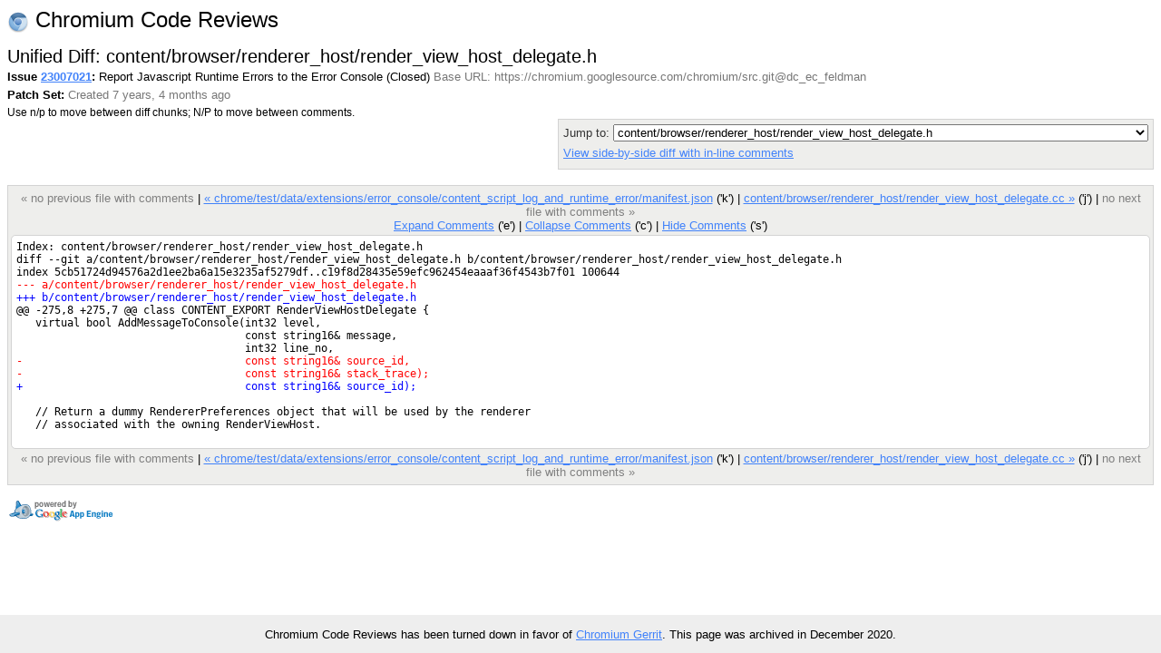

--- FILE ---
content_type: text/html; charset=utf-8
request_url: https://chromiumcodereview.appspot.com/23007021/patch/86001/103019
body_size: 4997
content:
<!DOCTYPE html PUBLIC "-//W3C//DTD HTML 4.01 Transitional//EN"
  "http://www.w3.org/TR/html4/loose.dtd">
<html>
<head>
  <meta http-equiv="Content-Type" content="text/html; charset=utf-8" />
  <title>
    
    
      content/browser/renderer_host/render_view_host_delegate.h -
    
    
      Issue 23007021: Report Javascript Runtime Errors to the Error Console -
    
    Code Review
  </title>
  <link rel="icon" href="/static/favicon.ico" />
  <link type="text/css" rel="stylesheet"
  href="/static/styles.css?v=408576698
" />
  <script type="text/javascript" src="/static/autocomplete/lib/jquery.js"></script>
  <script type="text/javascript"
    src="/static/script.js?v=408576698
"></script>
   <!-- head block to insert js/css for forms processing -->
   
   <!-- /head -->
</head>
<body onunload="M_unloadPage();">

<!-- Begin help window -->
<script type="text/javascript"><!--
var xsrfToken = 'e441aee8a722a156acb5a00235f8bd33';
var helpDisplayed = false;
document.onclick = M_clickCommon;
var media_url = "/static/";
var base_url = "/";
// -->
</script>
<div id="help" style="display: none;">

<div style="font-size: medium; text-align: center;">Keyboard Shortcuts</div>
<hr />
<table class="shortcuts">
  <tr valign="top">
    <td>
      <table>
        <tr>
          <td></td><th>File</th>
        </tr>
        <tr>
          <td><span>u</span> <b>:</b></td><td>up to issue</td>
        </tr>
        <tr>
          <td><span>j</span> / <span>k</span> <b>:</b></td><td>jump to file after / before current file</td>
        </tr>
        <tr>
          <td><span>J</span> / <span>K</span> <b>:</b></td><td>jump to next file with a comment after / before current file</td>
        </tr>
        <tr>
          <td></td><th>Side-by-side diff</th>
        </tr>
        <tr>
          <td><span>i</span> <b>:</b></td><td>toggle intra-line diffs</td>
        </tr>
        <tr>
          <td><span>e</span> <b>:</b></td><td>expand all comments</td>
        </tr>
        <tr>
          <td><span>c</span> <b>:</b></td><td>collapse all comments</td>
        </tr>
        <tr>
          <td><span>s</span> <b>:</b></td><td>toggle showing all comments</td>
        </tr>
        <tr>
          <td><span>n</span> / <span>p</span> <b>:</b></td><td>next / previous diff chunk or comment</td>
        </tr>
        <tr>
          <td><span>N</span> / <span>P</span> <b>:</b></td><td>next / previous comment</td>
        </tr>
        <tr>
          <td><span>&lt;Up&gt;</span> / <span>&lt;Down&gt;</span> <b>:</b></td><td>next / previous line</td>
        </tr>
      </table>
    </td>
    <td>
      <table>
        <tr>
          <td></td><th>Issue</th>
        </tr>
        <tr>
          <td><span>u</span> <b>:</b></td><td>up to list of issues</td>
        </tr>
        <tr>
          <td><span>j</span> / <span>k</span> <b>:</b></td><td>jump to patch after / before current patch</td>
        </tr>
        <tr>
          <td><span>o</span> / <span>&lt;Enter&gt;</span> <b>:</b></td><td>open current patch in side-by-side view</td>
        </tr>
        <tr>
          <td><span>i</span> <b>:</b></td><td>open current patch in unified diff view</td>
        </tr>
        <tr><td>&nbsp;</td></tr>
          <tr><td></td><th>Issue List</th></tr>
        <tr>
          <td><span>j</span> / <span>k</span> <b>:</b></td><td>jump to issue after / before current issue</td>
        </tr>
        <tr>
          <td><span>o</span> / <span>&lt;Enter&gt;</span> <b>:</b></td><td>open current issue</td>
        </tr>
      </table>
    </td>
  </tr>

</table>
</div>
<!-- End help window -->

<div align="right">

<div style="float:left; font-size:x-large"><img style="vertical-align:middle" src="/static/chromium-24.png" /> Chromium Code Reviews</div>




<b>chromiumcodereview-hr@appspot.gserviceaccount.com (chromiumcodereview-hr)</b>
|

<span style="color:red">Please choose your nickname with</span>
<a class="novisit" href="/settings">Settings</a>
|


<a class="novisit" target="_blank"
   href="http://code.google.com/p/rietveld/wiki/CodeReviewHelp">Help</a>

|
<a class="novisit" href="http://www.chromium.org/">Chromium Project</a>
|
<a class="novisit" href="https://chromium-review.googlesource.com/dashboard/self?polygerrit=1">Gerrit Changes</a>
|

<a class="novisit" href="https://codereview.chromium.org/_ah/logout?continue=https://accounts.google.com/Logout%3Fcontinue%3Dhttps://uc.appengine.google.com/_ah/logout%253Fcontinue%253Dhttps://google.com/url%25253Fsa%25253DD%252526q%25253Dhttps://codereview.chromium.org/23007021/patch/86001/103019%252526ust%25253D1609297509111431%252526usg%25253DAFQjCNEhh37LL4YVXs57dcPAp9SNxnyC9Q%26service%3Dah">Sign out</a>

</div>
<div class="counter">(1438)</div>
<br />
<div class="mainmenu">
  
  <a href="/" class="active">Issues</a>
  <a href="/search">Search</a>

</div>
<div class="mainmenu2">
  
  
    &nbsp;&nbsp;&nbsp;
    <a href="/mine">My Issues</a>
    |
    <a href="/starred">Starred</a>
    &nbsp;&nbsp;&nbsp;
    <a href="/all?closed=0">Open</a>
    |
    <a href="/all?closed=1">Closed</a>
    |
    <a href="/all">All</a>
  

</div>

<div>


<script language="JavaScript" type="text/javascript"><!--
document.onkeydown = M_keyDown;

logged_in = true;

// -->
</script>

<div style="float: left;">
  <h2 style="margin-bottom: 0em; margin-top: 0em;">Unified Diff: content/browser/renderer_host/render_view_host_delegate.h</h2>
  
  <div style="margin-top: .2em;"><span id="issue-star-23007021">
  
    
      <img src="/static/star-dark.gif" width="15" height="15" border="0">
    
  
</span>

    <b>Issue <a href="/23007021/" onmouseover="M_showPopUp(this, 'popup-issue');" id="upCL">23007021</a>:</b>
  Report Javascript Runtime Errors to the Error Console  (Closed) 
  <span class="extra">Base URL: https://chromium.googlesource.com/chromium/src.git@dc_ec_feldman</span></div>
  <div style="margin-top: .4em;">
    <b>Patch Set:  </b>
    <span class="extra">
    Created 7 years, 4 months ago
    
    </span>
  </div>
  <div style="margin-top: .4em;" class="help">
    Use n/p to move between diff chunks;
    N/P to move between comments.
    
    <span style="color:red">Draft comments are only viewable by you.</span>
    
  </div>
</div>

<div style="float: right; color: #333333; background-color: #eeeeec; border: 1px solid lightgray; -moz-border-radius: 5px 5px 5px 5px; padding: 5px;">
  <div>
    Jump to: <select onchange="M_jumpToPatch(this, 23007021, 86001, true);">
      
        <option value="103002"
         >chrome/browser/extensions/error_console/error_console_browsertest.cc</option>
      
        <option value="103003"
         >chrome/browser/extensions/error_console/error_console_unittest.cc</option>
      
        <option value="103005"
         >chrome/browser/extensions/extension_host.h</option>
      
        <option value="103004"
         >chrome/browser/extensions/extension_host.cc</option>
      
        <option value="103007"
         >chrome/browser/extensions/tab_helper.h</option>
      
        <option value="103006"
         >chrome/browser/extensions/tab_helper.cc</option>
      
        <option value="103008"
         >chrome/chrome_common.gypi</option>
      
        <option value="103009"
         >chrome/chrome_tests.gypi</option>
      
        <option value="103010"
         >chrome/common/render_messages.h</option>
      
        <option value="103011"
         >chrome/renderer/chrome_content_renderer_client.cc</option>
      
        <option value="103013"
         >chrome/renderer/chrome_render_view_observer.h</option>
      
        <option value="103012"
         >chrome/renderer/chrome_render_view_observer.cc</option>
      
        <option value="103014"
         >chrome/test/data/extensions/error_console/browser_action_runtime_error/browser_action.js</option>
      
        <option value="103015"
         >chrome/test/data/extensions/error_console/browser_action_runtime_error/manifest.json</option>
      
        <option value="103016"
         >chrome/test/data/extensions/error_console/content_script_log_and_runtime_error/content_script.js</option>
      
        <option value="103017"
         >chrome/test/data/extensions/error_console/content_script_log_and_runtime_error/manifest.json</option>
      
        <option value="103019"
          selected="selected">content/browser/renderer_host/render_view_host_delegate.h</option>
      
        <option value="103018"
         >content/browser/renderer_host/render_view_host_delegate.cc</option>
      
        <option value="103021"
         >content/browser/renderer_host/render_view_host_impl.h</option>
      
        <option value="103020"
         >content/browser/renderer_host/render_view_host_impl.cc</option>
      
        <option value="103023"
         >content/browser/web_contents/web_contents_impl.h</option>
      
        <option value="103022"
         >content/browser/web_contents/web_contents_impl.cc</option>
      
        <option value="103024"
         >content/common/view_messages.h</option>
      
        <option value="103025"
         >content/public/renderer/render_view_observer.h</option>
      
        <option value="103026"
         >content/renderer/render_view_impl.cc</option>
      
        <option value="103028"
         >extensions/browser/extension_error.h</option>
      
        <option value="103027"
         >extensions/browser/extension_error.cc</option>
      
        <option value="103029"
         >extensions/common/DEPS</option>
      
        <option value="103030"
         >extensions/common/constants.h</option>
      
        <option value="103032"
         >extensions/common/extension_urls.h</option>
      
        <option value="103031"
         >extensions/common/extension_urls.cc</option>
      
        <option value="103001"
         >extensions/common/matcher/DEPS</option>
      
        <option value="103034"
         >extensions/common/stack_frame.h</option>
      
        <option value="103033"
         >extensions/common/stack_frame.cc</option>
      
        <option value="103035"
         >extensions/common/stack_frame_unittest.cc</option>
      
    </select>
  </div>
  
  <div style="margin-top: 5px;">
    <a href="/23007021/diff/86001/content/browser/renderer_host/render_view_host_delegate.h">
    View side-by-side diff with in-line comments</a>
  </div>
  
  <div style="margin-top: 5px;">
    <a href="/download/issue23007021_86001_103019.diff"
       title="Download patch for content/browser/renderer_host/render_view_host_delegate.h">
      Download patch
    </a>
  </div>
</div>
<div style="clear: both;"></div>

<div class="code" style="margin-top: 1.3em; display: table; margin-left: auto; margin-right: auto;">

<div class="codenav">

<span class="disabled">&laquo; no previous file with comments</span>
|

<a id="prevFile"
   href="/23007021/patch/86001/103017">
&laquo; chrome/test/data/extensions/error_console/content_script_log_and_runtime_error/manifest.json</a> ('k')
|

<link rel="prerender"
   href="/23007021/patch/86001/103018"></link>
<a id="nextFile"
   href="/23007021/patch/86001/103018">
content/browser/renderer_host/render_view_host_delegate.cc &raquo;</a> ('j')
|

<span class="disabled">no next file with comments &raquo;</span>
 <br/>
<a href="javascript:M_expandAllInlineComments()">Expand Comments</a> ('e')
|
<a href="javascript:M_collapseAllInlineComments()">Collapse Comments</a> ('c')
|
<a name="show-all-inline"
   style="display:none"
   href="javascript:M_showAllInlineComments()">Show Comments</a>
<a name="hide-all-inline"
   href="javascript:M_hideAllInlineComments()">Hide Comments</a> ('s')
</div>

<div style="position:relative" id="table-top">


<span id="hook-sel" style="display:none;"></span>

<table style="padding: 5px;" cellpadding="0" cellspacing="0" id="thecode">
<tr><td class="udiff " >Index: content/browser/renderer_host/render_view_host_delegate.h
</td></tr><tr class="inline-comments"><td ></td></tr><tr><td class="udiff " >diff --git a/content/browser/renderer_host/render_view_host_delegate.h b/content/browser/renderer_host/render_view_host_delegate.h
</td></tr><tr class="inline-comments"><td ></td></tr><tr><td class="udiff " >index 5cb51724d94576a2d1ee2ba6a15e3235af5279df..c19f8d28435e59efc962454eaaaf36f4543b7f01 100644
</td></tr><tr class="inline-comments"><td ></td></tr><tr><td class="udiff udiffremove" >--- a/content/browser/renderer_host/render_view_host_delegate.h
</td></tr><tr class="inline-comments"><td ></td></tr><tr><td class="udiff udiffadd" >+++ b/content/browser/renderer_host/render_view_host_delegate.h
</td></tr><tr class="inline-comments"><td ></td></tr><tr><td class="udiff " >@@ -275,8 +275,7 @@ class CONTENT_EXPORT RenderViewHostDelegate {
</td></tr><tr class="inline-comments"><td ></td></tr><tr><td class="udiff " id="oldcode275">   virtual bool AddMessageToConsole(int32 level,
</td></tr><tr class="inline-comments"><td id="old-line-275"></td></tr><tr><td class="udiff " id="oldcode276">                                    const string16&amp; message,
</td></tr><tr class="inline-comments"><td id="old-line-276"></td></tr><tr><td class="udiff " id="oldcode277">                                    int32 line_no,
</td></tr><tr class="inline-comments"><td id="old-line-277"></td></tr><tr><td class="udiff udiffremove" id="oldcode278">-                                   const string16&amp; source_id,
</td></tr><tr class="inline-comments"><td id="old-line-278"></td></tr><tr><td class="udiff udiffremove" id="oldcode279">-                                   const string16&amp; stack_trace);
</td></tr><tr class="inline-comments"><td id="old-line-279"></td></tr><tr><td class="udiff udiffadd" id="newcode278">+                                   const string16&amp; source_id);
</td></tr><tr class="inline-comments"><td id="new-line-278"></td></tr><tr><td class="udiff " id="oldcode280"> 
</td></tr><tr class="inline-comments"><td id="old-line-280"></td></tr><tr><td class="udiff " id="oldcode281">   // Return a dummy RendererPreferences object that will be used by the renderer
</td></tr><tr class="inline-comments"><td id="old-line-281"></td></tr><tr><td class="udiff " id="oldcode282">   // associated with the owning RenderViewHost.
</td></tr><tr class="inline-comments"><td id="old-line-282"></td></tr><tr><td class="udiff " >
</td></tr><tr class="inline-comments"><td ></td></tr>
</table>


</div>
<div class="codenav">

<span class="disabled">&laquo; no previous file with comments</span>
|

<a id="prevFile"
   href="/23007021/patch/86001/103017">
&laquo; chrome/test/data/extensions/error_console/content_script_log_and_runtime_error/manifest.json</a> ('k')
|

<link rel="prerender"
   href="/23007021/patch/86001/103018"></link>
<a id="nextFile"
   href="/23007021/patch/86001/103018">
content/browser/renderer_host/render_view_host_delegate.cc &raquo;</a> ('j')
|

<span class="disabled">no next file with comments &raquo;</span>

</div>
</div>

<script language="JavaScript" type="text/javascript"><!--
var old_snapshot = "old";
var new_snapshot = "new";
var intraLineDiff = new M_IntraLineDiff();
var hookState = new M_HookState(window);
hookState.updateHooks();


// -->
</script>


</div>

  
    <div class="popup" id="popup-issue">
      <b>Issue 23007021: Report Javascript Runtime Errors to the Error Console
     (Closed) </b><br/>
      Created 7 years, 4 months ago by Devlin<br/>
      Modified 7 years, 4 months ago<br/>
      Reviewers: Cris Neckar, Yoyo Zhou, Jói, sky, jam, jschuh, brettw<br/>
      Base URL: https://chromium.googlesource.com/chromium/src.git@dc_ec_feldman<br/>
      Comments: 35
      
    </div>
  


<p></p>
<div style="float: left;">
  <a target="_blank" href="http://code.google.com/appengine/"><img border="0"
   src="/static/appengine-noborder-120x30.gif"
   alt="Powered by Google App Engine" /></a>
</div>

<div class="extra" style="font-size: 9pt; float: right; text-align: right;">
  <div style="margin-top: .3em;">This is Rietveld <a href='http://code.google.com/p/rietveld/source/list'>408576698
</a></div>
</div>


<script>
  // Google Analytics.
  (function(i,s,o,g,r,a,m){i['GoogleAnalyticsObject']=r;i[r]=i[r]||function(){
  (i[r].q=i[r].q||[]).push(arguments)},i[r].l=1*new Date();a=s.createElement(o),
  m=s.getElementsByTagName(o)[0];a.async=1;a.src=g;m.parentNode.insertBefore(a,m)
  })(window,document,'script','//www.google-analytics.com/analytics.js','ga');

  ga('create', 'UA-55762617-11', {
    'allowLinker': true,
    'siteSpeedSampleRate': 100
  });
  ga('require', 'linker');
  ga('linker:autoLink',
     ['chromiumcodereview.appspot.com', 'codereview.chromium.org'] );
  ga('send', 'pageview');

  // CRDX Feedback button.
  (function(i,s,o,g,r,a,m){i['CrDXObject']=r;i[r]=i[r]||function(){
  (i[r].q=i[r].q||[]).push(arguments)},a=s.createElement(o),
  m=s.getElementsByTagName(o)[0];a.async=1;a.src=g;m.parentNode.insertBefore(a,m)
  })(window,document,'script','https://storage.googleapis.com/crdx-feedback.appspot.com/feedback.js','crdx');

  crdx('setFeedbackButtonLink',
      'https://bugs.chromium.org/p/chromium/issues/entry?cc=andybons@chromium.org&components=Infra%3ECodereview%3ERietveld&labels=Infra-DX');
</script>


</body>
</html>
